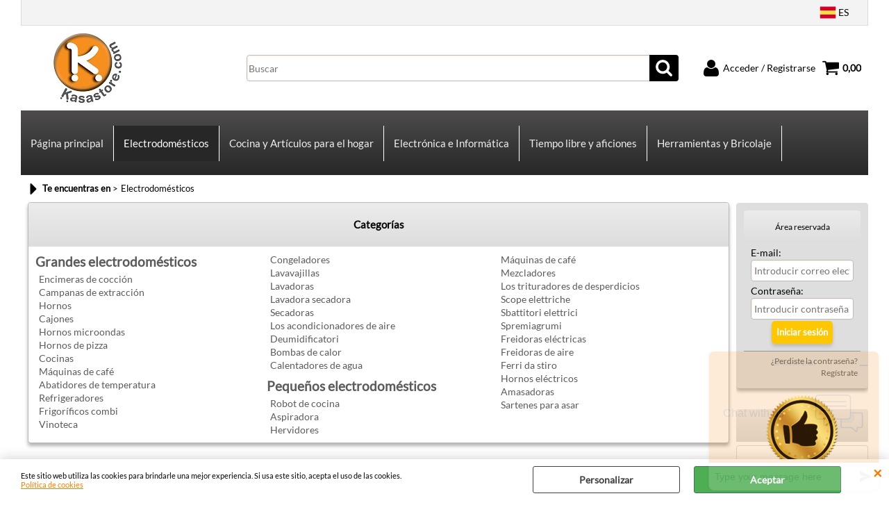

--- FILE ---
content_type: text/html; Charset=iso-8859-1
request_url: https://www.kasastore.com/es/electrodomesticos.5.49.uw
body_size: 92392
content:
<!DOCTYPE html>
<html lang="es">
<head>
<meta charset="iso-8859-1">
<meta http-equiv="content-type" content="text/html; charset=iso-8859-1">
<base href="https://www.kasastore.com/" />
<script type="text/javascript" id="rdy_Jn0kp1AW">
	//<![CDATA[
	
window.onerror = function(message, url, lineNumber,columnNumber,oError) {oError = oError||{};var aStack = (oError.stack||"").split("\n");var aConsole = [];aConsole.push(message);for(var sY=0;sY<aStack.length;sY++){if(aStack[sY]){aConsole.push(aStack[sY].replace(/@/g,"\t"));}}console.log("ERROR:");console.log(aConsole.join("\n"));console.log("------------------------------------");return true;};

	//]]>
</script>


<link  href="scripts/jquery.js" rel="preload" type="text/javascript" as="script" />
<link  href="scripts/readyprolibrary.min122.js?lang=es" rel="preload" type="text/javascript" as="script" />
<link  href="/readycontent/images/Kasastore COM.jpg" rel="preload" as="image" />
<link  href="ReadySkins/wonder/profile_161_20251218105809.css" rel="preload" type="text/css" as="style" />
<title>Electrodomésticos | Compra online en Kasastore.com – Distribuidor oficial</title>
<meta http-equiv="imagetoolbar" content="no" />
<meta name="generator" content="Ready Pro Ecommerce" />
<meta name="content-language" content="es" />
<link rel="icon" type="image/x-icon" href="/favicon.ico" />
<meta content="Electrodom&#233;sticos, compra electrodom&#233;sticos online, ofertas, hornos, frigor&#237;ficos, lavadoras, peque&#241;os electrodom&#233;sticos, calidad, dise&#241;o, Kasastore" name="keywords" />
<meta content="Descubre y compra electrodom&#233;sticos en Kasastore: calidad, eficiencia y dise&#241;o para tu hogar y cocina. Hornos, frigor&#237;ficos, lavadoras y mucho m&#225;s" name="description" />
<meta content="width=device-width, minimum-scale=1.0, maximum-scale=5.0, initial-scale=1.0" name="viewport" />
<meta content="yes" name="apple-mobile-web-app-capable" />
<meta content="yes" name="mobile-web-app-capable" />
<link  href="https://www.kasastore.com/es/electrodomesticos.5.49.uw" rel="canonical" />
<meta property="og:title" content="Electrodomésticos | Compra online en Kasastore.com – Distribuidor oficial" />
<meta property="og:type" content="website" />
<meta content="Descubre y compra electrodom&#233;sticos en Kasastore: calidad, eficiencia y dise&#241;o para tu hogar y cocina. Hornos, frigor&#237;ficos, lavadoras y mucho m&#225;s" property="og:description" />
<meta property="og:url" content="https://www.kasastore.com/es/electrodomesticos.5.49.uw" />
<meta property="og:image" content="https://www.kasastore.com/ReadySkins/wonder/img/no_image_FB.png" />
<link  href="https://www.kasastore.com/ReadySkins/wonder/img/no_image_FB.png" rel="image_src" />
<!-- SKIN Predefinita (XL-Shade Nero) -->
<link  href="ReadySkins/wonder/profile_161_20251218105809.css" rel="stylesheet" type="text/css" />
<style type="text/css">
.badge-ribbon-title.b1{all:initial;position:relative;white-space: nowrap;display:inline-block !important;border-top-left-radius:2px;border-bottom-left-radius:2px;z-index:10;box-sizing:border-box;text-align:center !important;}.badge-ribbon-title.b1::before {all: initial;}.badge-ribbon-title.b1::after {all: initial;content:" ";display:inline-block;position:absolute;top: 0;right:0;transform: skew(-10deg, 0deg);transform-origin:bottom left;border-radius:2px;padding:0;z-index:9;}.badge-ribbon-title.b1 > span {all:initial;}
#sheetBox .badge-ribbon-title.b1{background-color:#34bf34 !important;box-shadow:0 2px 3px rgba(0, 0, 0, 0.2) !important;padding: 2px 10px 2px 10px !important;margin-right: 10px !important;margin-bottom: 5px !important;min-width: 80px !important;}#sheetBox .badge-ribbon-title.b1::after {background-color:#34bf34 !important;height: 100% !important;width: 10px !important;}#sheetBox .badge-ribbon-title.b1::before {content: "NOVEDAD" !important;color:#fff !important;font-family: Tahoma !important;font-size: 12px !important;}
.bigBox .badge-ribbon-title.b1:not(.belongsToGroup),.bigBoxFade .badge-ribbon-title.b1:not(.belongsToGroup),.carousel .badge-ribbon-title.b1:not(.belongsToGroup),.miniBox .badge-ribbon-title.b1:not(.belongsToGroup){background-color:#34bf34 !important;box-shadow:0 2px 3px rgba(0, 0, 0, 0.2) !important;padding: 2px 10px 2px 10px !important;margin-right: 10px !important;margin-bottom: 5px !important;min-width: 80px !important;}.bigBox .badge-ribbon-title.b1:not(.belongsToGroup)::after,.bigBoxFade .badge-ribbon-title.b1:not(.belongsToGroup)::after,.carousel .badge-ribbon-title.b1:not(.belongsToGroup)::after,.miniBox .badge-ribbon-title.b1:not(.belongsToGroup)::after{background-color:#34bf34 !important;height: 100% !important;width: 10px !important;}.bigBox .badge-ribbon-title.b1:not(.belongsToGroup)::before,.bigBoxFade .badge-ribbon-title.b1:not(.belongsToGroup)::before,.carousel .badge-ribbon-title.b1:not(.belongsToGroup)::before,.miniBox .badge-ribbon-title.b1:not(.belongsToGroup)::before {content: "NOVEDAD" !important;color:#fff !important;font-family: Tahoma !important;font-size: 12px !important;}
.productsWrapper .badge-ribbon-title.b1{background-color:#34bf34 !important;box-shadow:0 2px 3px rgba(0, 0, 0, 0.2) !important;padding: 2px 10px 2px 10px !important;margin-right: 10px !important;margin-bottom: 5px !important;min-width: 80px !important;}.productsWrapper .badge-ribbon-title.b1::after {background-color:#34bf34 !important;height: 100% !important;width: 10px !important;}.productsWrapper .badge-ribbon-title.b1::before {content:"NOVEDAD" !important;color:#fff !important;font-family: Tahoma !important;font-size: 12px !important;}
</style>
<!-- Custom CSS --><style type="text/css">
	input.sendOrderButton{
width:auto !important;
}

</style>
<style type="text/css">
#colSx,#colDx,#colMid{display:table-cell;vertical-align:top;}#mainTable{display:table;}
</style>
<script type="text/javascript" id="rdy_szFM8WaT">
//<![CDATA[
var template_var_bShowMobileVersion=false;
var template_var_skinFolder='ReadySkins/wonder/img/';
var template_var_ajaxCall_page='ajaxRequests.asp';
var template_var_upload_files_page='uploadFiles.asp';
var template_var_renew_session_page='';
var template_var_send_order_page='/?cmd=sendOrder';
var template_var_order_incomplete_btn_ko='Cancelar';
var template_var_order_incomplete_btn_ok='Proceder con la compra';
var template_var_order_incomplete_message='No hay <strong>ningún transportista</strong> disponible para tu zona de entrega.';
var readypro_data = {cookiesAccepted:0,cookiesMarketingAccepted:0,cookiesStatisticsAccepted:0,webSiteCharset:'iso-8859-1'};
//]]>
</script>
<script src="scripts/jquery.js" type="text/javascript" id="rdy_scriptsjqueryjs"></script>
<script src="scripts/readyprolibrary.min122.js?lang=es" type="text/javascript" id="rdy_scriptsreadyprolibrarymin122jslanges" defer="defer"></script>
<script src="scripts/select2/dist/js/i18n/es.js" type="text/javascript" id="rdy_scriptsselect2distjsi18nesjs" defer="defer"></script>
<!-- Google Tag Manager -->
<script type="text/javascript" id="rdy_nN3NTHBw">
//<![CDATA[
// Define dataLayer and the gtag function.
window.dataLayer = window.dataLayer || [];
function gtag(){dataLayer.push(arguments);}
gtag('consent', 'default', {
'ad_storage':'denied',
'ad_user_data':'denied',
'ad_personalization':'denied',
'analytics_storage':'granted'
});
(function(w,d,s,l,i){w[l]=w[l]||[];w[l].push({'gtm.start':new Date().getTime(),event:'gtm.js'});var f=d.getElementsByTagName(s)[0],j=d.createElement(s),dl=l!='dataLayer'?'&l='+l:'';j.async=true;j.src='https://www.googletagmanager.com/gtm.js?id='+i+dl;f.parentNode.insertBefore(j,f);})(window,document,'script','dataLayer','GTM-K5T3S3B');
//]]>
</script>
<!-- End Google Tag Manager -->
<!-- Global site tag (gtag.js) - Google Analytics -->
<script src="https://www.googletagmanager.com/gtag/js?id=G-RFTLVPMBVN" type="text/javascript" id="rdy_httpswwwgoogletagmanagercomgtagjsidGRFTLVPMBVN" async="async"></script>
<script type="text/javascript" id="rdy_mwOrg3m4">
//<![CDATA[
window.dataLayer = window.dataLayer || [];
function gtag(){dataLayer.push(arguments);}
gtag('js', new Date());
gtag('config', 'G-RFTLVPMBVN');
//]]>
</script>

</head>
<body id="body_home" class="body_lang_es webArea wID_49 webAreaID_49">
<!-- Google Tag Manager (noscript) -->
<noscript><iframe src="https://www.googletagmanager.com/ns.html?id=GTM-K5T3S3B" height="0" width="0" style="display:none;visibility:hidden"></iframe></noscript>
<!-- End Google Tag Manager (noscript) -->
<div id="cookieAlert"><div class="text"><p><p>Este sitio web utiliza las cookies para brindarle una mejor
experiencia. Si usa este sitio, acepta el uso de las cookies.</p>
 <a href="/poltica-de-cookies">Política de cookies</a></p></div><div class="btn"><a href="#" class="details" onclick="return showCookieDetails();">Personalizar</a><a href="#" class="ok" onclick="return acceptCookie(this,false);">Aceptar</a></div><a href="#" class="close" onclick="return closeCookieBanner(this);">CERRAR</a></div>
<div id="r_left_menu"><div class="r_left_menu_loader"></div><div class="r_left_menu_container"><div class="r_left_menu_container_scroll"><ul><li class="btn_left_close btn"><span>Cerrar</span></li></ul><ul class="r_left_menu_btn"><li class="btn_left_languages btn" id="btn_left_languages"><span class="current es" title="Español">ES</span></li></ul><div id="left_languages" class="r_left_menu_list"><div class="list"></div><script type="text/javascript" id="rdy_fHl10z6G">
//<![CDATA[
$('#left_languages .list').append('<a href="es/electrodomesticos.5.49.uw?l=2" title="Inglés" class="lang en">Inglés</a><a href="es/electrodomesticos.5.49.uw?l=4" title="Francés" class="lang fr">Francés</a><a href="es/electrodomesticos.5.49.uw?l=5" title="Español" class="lang es">Español</a><a href="es/electrodomesticos.5.49.uw?l=3" title="Alemán" class="lang de">Alemán</a>')
//]]>
</script>
</div><div class="r_left_menu_areas"><ul>
<li id="r_webArea_49" class="current">
<a href="es/electrodomesticos.5.49.uw" title="Electrodomésticos" class="selectedButt" target="_self" data-text="Electrodomésticos">Electrodomésticos</a>
<div class="r_left_menu_categories"><ul><!--catTreeSTART406--><li class="li-folder"><a href="es/electrodomesticos/grandes-electrodomesticos/products.5.49.406.sp.uw" id="r_folder_406" class="folder" data-id="406" data-params="cmd=searchProd&idA=49&idC=406" data-page="standard">Grandes electrodomésticos (3826)</a></li><!--catTreeEND406--><!--catTreeSTART93--><li class="li-folder"><a href="es/electrodomesticos/peque-os-electrodomesticos/products.5.49.93.sp.uw" id="r_folder_93" class="folder withProducts" data-id="93" data-params="cmd=searchProd&idA=49&idC=93" data-page="standard">Pequeños electrodomésticos (61)</a></li><!--catTreeEND93--></ul></div>
</li><li id="r_webArea_16">
<a href="https://www.kasastore.com/" title="Página principal" target="_self" data-text="Página principal">Página principal</a>
<!-- INNERHTML_AREA_16 -->
</li><li id="r_webArea_50">
<a href="es/cocina-y-articulos-para-el-hogar.5.50.uw" title="Cocina y Artículos para el hogar" target="_self" data-text="Cocina y Artículos para el hogar">Cocina y Artículos para el hogar</a>
<!-- INNERHTML_AREA_50 -->
</li><li id="r_webArea_56">
<a href="es/electronica-e-informatica.5.56.uw" title="Electrónica e Informática" target="_self" data-text="Electrónica e Informática">Electrónica e Informática</a>
<!-- INNERHTML_AREA_56 -->
</li><li id="r_webArea_58">
<a href="es/tiempo-libre-y-aficiones.5.58.uw" title="Tiempo libre y aficiones" target="_self" data-text="Tiempo libre y aficiones">Tiempo libre y aficiones</a>
<!-- INNERHTML_AREA_58 -->
</li><li id="r_webArea_61">
<a href="es/herramientas-y-bricolaje.5.61.uw" title="Herramientas y Bricolaje" target="_self" data-text="Herramientas y Bricolaje">Herramientas y Bricolaje</a>
<!-- INNERHTML_AREA_61 -->
</li>
</ul>
</div></div></div></div>
<div id="header_responsive"><div id="head"><div id="header_top_bar_wrapper"><ul class="header_top_bar"><li id="top_text"></li><li id="top_languages" class="btn_lang butt"><span class="current es" title="Español">ES</span><div class="list"></div><script type="text/javascript" id="rdy_5wAshW5E">
//<![CDATA[
$('#top_languages .list').append('<a href="es/electrodomesticos.5.49.uw?l=2" title="Inglés" class="lang en">Inglés</a><a href="es/electrodomesticos.5.49.uw?l=4" title="Francés" class="lang fr">Francés</a><a href="es/electrodomesticos.5.49.uw?l=5" title="Español" class="lang es">Español</a><a href="es/electrodomesticos.5.49.uw?l=3" title="Alemán" class="lang de">Alemán</a>')
//]]>
</script>
</li></ul></div><div id="top_buttons_wrapper"><ul class="top_buttons"><li id="top_menu_button" class="btn_menu butt"><a href="#"><span>&nbsp;</span></a></li><li class="box_logo"><a href="https://www.kasastore.com/"><img src="/readycontent/images/Kasastore COM.jpg" fetchpriority="high" id="logo" alt="Kasastore.com" border="0" /></a></li><li class="box_search"><form action="/" id="top_search" class="headForm"><div class="box_text_search"><input type="text" placeholder="Buscar" class="txt_search" name="cmdString" autocomplete="off" value="" /><input type="submit" value="ok" class="btn_search responsive_butt" /></div><input type="button" value="ok" name="main_butt" class="btn_search main_butt" /><input type="hidden" name="cmd" value="searchProd" /><input type="hidden" name="bFormSearch" value="1" /></form></li><li id="top_login_button" class="btn_login butt"><a href="/?cmd=loginAndRegister" rel="nofollow"><span>Acceder / Registrarse</span></a><div id="top_login" class="popup"><div class="loginAndRegister" id="loginAndRegisterTop"><div id="existentUserBoxTop" class="existent_user_box"><div class="boxTitle"><span>Ya estoy registrado</span></div><p>Para completar el pedido escribe el nombre de usuario y la contraseña y luego haz clic en el botón "Entrar"</p><form action="es/electrodomesticos.5.49.uw" method="post"><fieldset><label><strong>E-mail:</strong><input type="text" name="uid" /></label><label><strong>Contraseña:</strong><input type="password" name="pwd" onkeypress="showToggleViewPassword(this);" /></label></fieldset><input value="Iniciar sesión" type="submit" name="cmdOK" class="butt1" /><a href="#" title="Escribir la dirección de correo con la que se hizo el registro." onclick="return showMessageInLightBox('&lt;div id=&quot;resetPwdRequest&quot;&gt;&lt;div class=&quot;boxTitle&quot;&gt;&#191;Perdiste la contrase&#241;a?&lt;/div&gt;Para iniciar el procedimiento de restablecimiento de la contrase&#241;a, introduce la direcci&#243;n de correo electr&#243;nico con la que te has registrado.&lt;form id=&quot;resetPwdRequestForm&quot; action=&quot;/?cmd=resetPwdRequest&quot; method=&quot;post&quot; onsubmit=&quot;return checkResetPwdForm(this);&quot;&gt;&lt;label for=&quot;email&quot;&gt;E-mail&lt;/label&gt;&amp;nbsp;&lt;input type=&quot;text&quot; name=&quot;email&quot; /&gt;&amp;nbsp;&lt;input type=&quot;submit&quot; name=&quot;cmd_OK&quot; value=&quot;Ir&quot; class=&quot;butt1&quot; id=&quot;resetPwdRequestButt&quot; /&gt;&lt;/form&gt;&lt;/div&gt;');">¿Perdiste la contraseña?</a></form></div><div id="newUserBoxTop" class="new_user_box"><div class="boxTitle"><span>Soy un nuevo cliente</span></div><p>Si todavía no estás registrado en nuestro sitio haz clic en "Regístrate"</p><form action="/?cmd=regForm" method="post"><input type="submit" name="cmdRegister" value="Regístrate" class="butt1" /></form></div></div></div></li><li class="btn_cart butt" id="top_cart_button"><a href="/?cmd=showCart" rel="nofollow"><span>0,00</span></a></li></ul></div></div></div>
<div id="menu" class="megamenu"><ul>
<li id="webArea_16">
<a href="https://www.kasastore.com/" title="Página principal" target="_self" data-text="Página principal">Página principal</a>
</li><li id="webArea_49" class="current">
<a href="es/electrodomesticos.5.49.uw" title="Electrodomésticos" class="selectedButt" target="_self" data-text="Electrodomésticos">Electrodomésticos</a>
</li><li id="webArea_50">
<a href="es/cocina-y-articulos-para-el-hogar.5.50.uw" title="Cocina y Artículos para el hogar" target="_self" data-text="Cocina y Artículos para el hogar">Cocina y Artículos para el hogar</a>
</li><li id="webArea_56">
<a href="es/electronica-e-informatica.5.56.uw" title="Electrónica e Informática" target="_self" data-text="Electrónica e Informática">Electrónica e Informática</a>
</li><li id="webArea_58">
<a href="es/tiempo-libre-y-aficiones.5.58.uw" title="Tiempo libre y aficiones" target="_self" data-text="Tiempo libre y aficiones">Tiempo libre y aficiones</a>
</li><li id="webArea_61">
<a href="es/herramientas-y-bricolaje.5.61.uw" title="Herramientas y Bricolaje" target="_self" data-text="Herramientas y Bricolaje">Herramientas y Bricolaje</a>
</li>
</ul>
</div>
<div id="mainTableContainer">
<div id="mainTable">
<div id="colMid">
<noscript><div id="jsNotEnabledMessage"><img src="ReadySkins/wonder/img/alert_javascriptIsNotEnable.gif" border="0" alt="" /></div></noscript>
<div id="navBar"><div id="breadcrumbs"><strong>Te encuentras en</strong> <ul><li><span>Electrodomésticos</span></li></ul></div></div><script type="application/ld+json">{"itemListElement":[{"@type":"ListItem","position":1,"item":{"@id":"es/electrodomesticos.5.49.uw","name":"Electrodomésticos"}}],"@type":"BreadcrumbList","@context":"https://schema.org"}</script>
<div id="categoriesLinksContainer"><div class="boxTitle"><span>Categorías</span></div><div id="categorieslinks" class="categoriesLinks"><dl>
<dt class="li-folder"><a href="es/electrodomesticos/grandes-electrodomesticos/products.5.49.406.sp.uw"  class="folder" title="Grandes electrodomésticos" data-id="406" data-type="category" data-params="cmd=searchProd&idA=49&idC=406" data-page="standard">Grandes electrodomésticos</a></dt>
<dd class="li-folder"><a href="es/electrodomesticos/grandes-electrodomesticos/encimeras-de-coccion/products.5.49.5.sp.uw"  class="folder withProducts" title="Encimeras de cocción" data-id="5" data-type="category" data-params="cmd=searchProd&idA=49&idC=5" data-page="standard">Encimeras de cocción</a></dd>
<dd class="li-folder"><a href="es/electrodomesticos/grandes-electrodomesticos/campanas-de-extraccion/products.5.49.94.sp.uw"  class="folder withProducts" title="Campanas de extracción" data-id="94" data-type="category" data-params="cmd=searchProd&idA=49&idC=94" data-page="standard">Campanas de extracción</a></dd>
<dd class="li-folder"><a href="es/electrodomesticos/grandes-electrodomesticos/hornos/products.5.49.3.sp.uw"  class="folder withProducts" title="Hornos" data-id="3" data-type="category" data-params="cmd=searchProd&idA=49&idC=3" data-page="standard">Hornos</a></dd>
<dd class="li-folder"><a href="es/electrodomesticos/grandes-electrodomesticos/cajones/products.5.49.176.sp.uw"  class="folder withProducts" title="Cajones" data-id="176" data-type="category" data-params="cmd=searchProd&idA=49&idC=176" data-page="standard">Cajones</a></dd>
<dd class="li-item"><a href="es/electrodomesticos/grandes-electrodomesticos/hornos-microondas/products.5.49.4.sp.uw"  title="Hornos microondas" data-id="4" data-type="category" data-params="cmd=searchProd&idA=49&idC=4" data-page="standard">Hornos microondas</a></dd>
<dd class="li-folder"><a href="es/electrodomesticos/grandes-electrodomesticos/hornos-de-pizza/products.5.49.360.sp.uw"  class="folder withProducts" title="Hornos de pizza" data-id="360" data-type="category" data-params="cmd=searchProd&idA=49&idC=360" data-page="standard">Hornos de pizza</a></dd>
<dd class="li-folder"><a href="es/electrodomesticos/grandes-electrodomesticos/cocinas/products.5.49.36.sp.uw"  class="folder withProducts" title="Cocinas" data-id="36" data-type="category" data-params="cmd=searchProd&idA=49&idC=36" data-page="standard">Cocinas</a></dd>
<dd class="li-folder"><a href="es/electrodomesticos/grandes-electrodomesticos/maquinas-de-cafe/products.5.49.95.sp.uw"  class="folder withProducts" title="Máquinas de café" data-id="95" data-type="category" data-params="cmd=searchProd&idA=49&idC=95" data-page="standard">Máquinas de café</a></dd>
<dd class="li-item"><a href="es/electrodomesticos/grandes-electrodomesticos/abatidores-de-temperatura/products.5.49.271.sp.uw"  title="Abatidores de temperatura" data-id="271" data-type="category" data-params="cmd=searchProd&idA=49&idC=271" data-page="standard">Abatidores de temperatura</a></dd>
<dd class="li-item"><a href="es/electrodomesticos/grandes-electrodomesticos/refrigeradores/products.5.49.12.sp.uw"  title="Refrigeradores" data-id="12" data-type="category" data-params="cmd=searchProd&idA=49&idC=12" data-page="standard">Refrigeradores</a></dd>
<dd class="li-folder"><a href="es/electrodomesticos/grandes-electrodomesticos/frigorificos-combi/products.5.49.11.sp.uw"  class="folder withProducts" title="Frigoríficos combi" data-id="11" data-type="category" data-params="cmd=searchProd&idA=49&idC=11" data-page="standard">Frigoríficos combi</a></dd>
<dd class="li-item"><a href="es/electrodomesticos/grandes-electrodomesticos/vinoteca/products.5.49.9.sp.uw"  title="Vinoteca" data-id="9" data-type="category" data-params="cmd=searchProd&idA=49&idC=9" data-page="standard">Vinoteca</a></dd>
<dd class="li-item"><a href="es/electrodomesticos/grandes-electrodomesticos/congeladores/products.5.49.10.sp.uw"  title="Congeladores" data-id="10" data-type="category" data-params="cmd=searchProd&idA=49&idC=10" data-page="standard">Congeladores</a></dd>
<dd class="li-folder"><a href="es/electrodomesticos/grandes-electrodomesticos/lavavajillas/products.5.49.17.sp.uw"  class="folder withProducts" title="Lavavajillas" data-id="17" data-type="category" data-params="cmd=searchProd&idA=49&idC=17" data-page="standard">Lavavajillas</a></dd>
<dd class="li-folder"><a href="es/electrodomesticos/grandes-electrodomesticos/lavadoras/products.5.49.15.sp.uw"  class="folder withProducts" title="Lavadoras" data-id="15" data-type="category" data-params="cmd=searchProd&idA=49&idC=15" data-page="standard">Lavadoras</a></dd>
<dd class="li-item"><a href="es/electrodomesticos/grandes-electrodomesticos/lavadora-secadora/products.5.49.28.sp.uw"  title="Lavadora secadora" data-id="28" data-type="category" data-params="cmd=searchProd&idA=49&idC=28" data-page="standard">Lavadora secadora</a></dd>
<dd class="li-folder"><a href="es/electrodomesticos/grandes-electrodomesticos/secadoras/products.5.49.19.sp.uw"  class="folder withProducts" title="Secadoras" data-id="19" data-type="category" data-params="cmd=searchProd&idA=49&idC=19" data-page="standard">Secadoras</a></dd>
<dd class="li-item"><a href="es/electrodomesticos/grandes-electrodomesticos/los-acondicionadores-de-aire/products.5.49.78.sp.uw"  title="Los acondicionadores de aire" data-id="78" data-type="category" data-params="cmd=searchProd&idA=49&idC=78" data-page="standard">Los acondicionadores de aire</a></dd>
<dd class="li-item"><a href="es/electrodomesticos/grandes-electrodomesticos/deumidificatori/products.5.49.308.sp.uw"  title="Deumidificatori" data-id="308" data-type="category" data-params="cmd=searchProd&idA=49&idC=308" data-page="standard">Deumidificatori</a></dd>
<dd class="li-item"><a href="es/electrodomesticos/grandes-electrodomesticos/bombas-de-calor/products.5.49.376.sp.uw"  title="Bombas de calor" data-id="376" data-type="category" data-params="cmd=searchProd&idA=49&idC=376" data-page="standard">Bombas de calor</a></dd>
<dd class="li-item"><a href="es/electrodomesticos/grandes-electrodomesticos/calentadores-de-agua/products.5.49.378.sp.uw"  title="Calentadores de agua" data-id="378" data-type="category" data-params="cmd=searchProd&idA=49&idC=378" data-page="standard">Calentadores de agua</a></dd>
</dl>
<dl>
<dt class="li-folder"><a href="es/electrodomesticos/peque-os-electrodomesticos/products.5.49.93.sp.uw"  class="folder withProducts" title="Pequeños electrodomésticos" data-id="93" data-type="category" data-params="cmd=searchProd&idA=49&idC=93" data-page="standard">Pequeños electrodomésticos</a></dt>
<dd class="li-item"><a href="es/electrodomesticos/peque-os-electrodomesticos/robot-de-cocina/products.5.49.100.sp.uw"  title="Robot de cocina" data-id="100" data-type="category" data-params="cmd=searchProd&idA=49&idC=100" data-page="standard">Robot de cocina</a></dd>
<dd class="li-item"><a href="es/electrodomesticos/peque-os-electrodomesticos/aspiradora/products.5.49.302.sp.uw"  title="Aspiradora" data-id="302" data-type="category" data-params="cmd=searchProd&idA=49&idC=302" data-page="standard">Aspiradora</a></dd>
<dd class="li-item"><a href="es/electrodomesticos/peque-os-electrodomesticos/hervidores/products.5.49.156.sp.uw"  title="Hervidores" data-id="156" data-type="category" data-params="cmd=searchProd&idA=49&idC=156" data-page="standard">Hervidores</a></dd>
<dd class="li-item"><a href="es/electrodomesticos/peque-os-electrodomesticos/maquinas-de-cafe/products.5.49.159.sp.uw"  title="Máquinas de café" data-id="159" data-type="category" data-params="cmd=searchProd&idA=49&idC=159" data-page="standard">Máquinas de café</a></dd>
<dd class="li-item"><a href="es/electrodomesticos/peque-os-electrodomesticos/mezcladores/products.5.49.170.sp.uw"  title="Mezcladores" data-id="170" data-type="category" data-params="cmd=searchProd&idA=49&idC=170" data-page="standard">Mezcladores</a></dd>
<dd class="li-item"><a href="es/electrodomesticos/peque-os-electrodomesticos/los-trituradores-de-desperdicios/products.5.49.34.sp.uw"  title="Los trituradores de desperdicios" data-id="34" data-type="category" data-params="cmd=searchProd&idA=49&idC=34" data-page="standard">Los trituradores de desperdicios</a></dd>
<dd class="li-item"><a href="es/electrodomesticos/peque-os-electrodomesticos/scope-elettriche/products.5.49.306.sp.uw"  title="Scope elettriche" data-id="306" data-type="category" data-params="cmd=searchProd&idA=49&idC=306" data-page="standard">Scope elettriche</a></dd>
<dd class="li-item"><a href="es/electrodomesticos/peque-os-electrodomesticos/sbattitori-elettrici/products.5.49.311.sp.uw"  title="Sbattitori elettrici" data-id="311" data-type="category" data-params="cmd=searchProd&idA=49&idC=311" data-page="standard">Sbattitori elettrici</a></dd>
<dd class="li-item"><a href="es/electrodomesticos/peque-os-electrodomesticos/spremiagrumi/products.5.49.313.sp.uw"  title="Spremiagrumi" data-id="313" data-type="category" data-params="cmd=searchProd&idA=49&idC=313" data-page="standard">Spremiagrumi</a></dd>
<dd class="li-item"><a href="es/electrodomesticos/peque-os-electrodomesticos/freidoras-electricas/products.5.49.317.sp.uw"  title="Freidoras eléctricas" data-id="317" data-type="category" data-params="cmd=searchProd&idA=49&idC=317" data-page="standard">Freidoras eléctricas</a></dd>
<dd class="li-item"><a href="es/electrodomesticos/peque-os-electrodomesticos/freidoras-de-aire/products.5.49.386.sp.uw"  title="Freidoras de aire" data-id="386" data-type="category" data-params="cmd=searchProd&idA=49&idC=386" data-page="standard">Freidoras de aire</a></dd>
<dd class="li-item"><a href="es/electrodomesticos/peque-os-electrodomesticos/ferri-da-stiro/products.5.49.319.sp.uw"  title="Ferri da stiro" data-id="319" data-type="category" data-params="cmd=searchProd&idA=49&idC=319" data-page="standard">Ferri da stiro</a></dd>
<dd class="li-item"><a href="es/electrodomesticos/peque-os-electrodomesticos/hornos-electricos/products.5.49.368.sp.uw"  title="Hornos eléctricos" data-id="368" data-type="category" data-params="cmd=searchProd&idA=49&idC=368" data-page="standard">Hornos eléctricos</a></dd>
<dd class="li-item"><a href="es/electrodomesticos/peque-os-electrodomesticos/amasadoras/products.5.49.372.sp.uw"  title="Amasadoras" data-id="372" data-type="category" data-params="cmd=searchProd&idA=49&idC=372" data-page="standard">Amasadoras</a></dd>
<dd class="li-item"><a href="es/electrodomesticos/peque-os-electrodomesticos/sartenes-para-asar/products.5.49.422.sp.uw"  title="Sartenes para asar" data-id="422" data-type="category" data-params="cmd=searchProd&idA=49&idC=422" data-page="standard">Sartenes para asar</a></dd>
</dl>
</div></div><div class="bigBox boxColumns" id="secondDownBox">
<ul><li class="column">
<a href="es/electrodomesticos/kraftwerk-tools-202-152-000-maleta-de-herramientas-b152-1-4-3-8-103-pzas-.5.49.577.gp.73302.uw" class="imageLink" data-id="prod_73302"><img src="[data-uri]" style="max-width:100%;width:150px;" data-lazySrc="files/kasastoremb_Files/Foto/909030.JPG" class="lazySrc" loading="lazy" alt="Kraftwerk Tools 202.152.000 Maleta de herramientas B152, 1/4&quot;+3/8&quot;, 103 pzas." border="0" /></a>
<h2 class="title"><a href="es/electrodomesticos/kraftwerk-tools-202-152-000-maleta-de-herramientas-b152-1-4-3-8-103-pzas-.5.49.577.gp.73302.uw" title="Kraftwerk Tools 202.152.000 Maleta de herramientas B152, 1/4&quot;+3/8&quot;, 103 pzas.">Kraftwerk Tools 202.152.000 Maleta de herramientas B152, 1/4&quot;+3/8&quot;, 103 pzas.</a></h2>
<div class="details"><h3 class="mainPrice"><span class="mainPriceCurrency">&#8364;</span><span class="mainPriceAmount">219,99</span> <span class="sIva">IVA Incluido</span></h3><form action="es/electrodomesticos.5.49.uw" method="post" class="cart_form" name="cart_form_73302" id="cart_form_73302" onsubmit="return false;"><label><select name="addToCart" class="cart_form_quantity" onchange="return cartQtaSubmit(this);"><option value="1">1</option><option value="2">2</option><option value="3">3</option><optgroup label="-----"></optgroup></select></label><input type="submit" value="Añadir" name="cmdAdd" class="butt1" onclick="return addToCartProduct(this.form);" /><input type="hidden" value="73302" name="productID" /><input type="hidden" value="" name="filterID" /></form><div style="display:none;" id="customQuantityForm_ins_73302"><div class="ajax_message"><strong>Kraftwerk Tools 202.152.000 Maleta de herramientas B152, 1/4&quot;+3/8&quot;, 103 pzas.</strong> <p>¿Cuántos PZ quieres añadir?</p><form class="cart_form" action="es/electrodomesticos.5.49.uw" method="post" name="custom_cart_form_73302" id="custom_cart_form_73302" onsubmit="return addToCartProduct(this);"><input type="text" name="addToCart" value="4" size="3" maxlength="6" class="cart_form_quantity" /><input type="submit" value="Añadir" name="cmdAdd" class="butt1" onclick="return addToCartProduct(this.form);" /><input type="hidden" value="73302" name="productID" /><input type="hidden" value="" name="filterID" /></form></div></div></div>
</li>
<li class="column">
<a href="es/electrodomesticos/elleci-mix-trail-plus-titanium-73-6ammktrp73-grifo-monocomando-fregadero-acabado-titanium-ca-o-orientable-cartucho-ceramico.5.49.549.gp.54239.uw" class="imageLink" data-id="prod_54239"><img src="[data-uri]" style="max-width:100%;width:150px;" data-lazySrc="files/kasastore_Files/Foto/816710.JPG" class="lazySrc" loading="lazy" alt="Elleci Mix Trail Plus Titanium 73 - 6AMMKTRP73 Grifo monocomando Fregadero | Acabado Titanium, Ca&#241;o orientable, Cartucho cer&#225;mico" border="0" /></a>
<h2 class="title"><a href="es/electrodomesticos/elleci-mix-trail-plus-titanium-73-6ammktrp73-grifo-monocomando-fregadero-acabado-titanium-ca-o-orientable-cartucho-ceramico.5.49.549.gp.54239.uw" title="Elleci Mix Trail Plus Titanium 73 - 6AMMKTRP73 Grifo monocomando Fregadero | Acabado Titanium, Ca&#241;o orientable, Cartucho cer&#225;mico">Elleci Mix Trail Plus Titanium 73 - 6AMMKTRP73 Grifo monocomando Fregadero | Acabado Titanium, Ca&#241;o orientable, Cartucho cer&#225;mico</a></h2>
<div class="details"><h3 class="mainPrice"><span class="mainPriceCurrency">&#8364;</span><span class="mainPriceAmount">145,00</span> <span class="sIva">IVA Incluido</span></h3><form action="es/electrodomesticos.5.49.uw" method="post" class="cart_form" name="cart_form_54239" id="cart_form_54239" onsubmit="return false;"><label><select name="addToCart" class="cart_form_quantity" onchange="return cartQtaSubmit(this);"><option value="1">1</option><option value="2">2</option><option value="3">3</option><optgroup label="-----"></optgroup></select></label><input type="submit" value="Añadir" name="cmdAdd" class="butt1" onclick="return addToCartProduct(this.form);" /><input type="hidden" value="54239" name="productID" /><input type="hidden" value="" name="filterID" /></form><div style="display:none;" id="customQuantityForm_ins_54239"><div class="ajax_message"><strong>Elleci Mix Trail Plus Titanium 73 - 6AMMKTRP73 Grifo monocomando Fregadero | Acabado Titanium, Ca&#241;o orientable, Cartucho cer&#225;mico</strong> <p>¿Cuántos PZ quieres añadir?</p><form class="cart_form" action="es/electrodomesticos.5.49.uw" method="post" name="custom_cart_form_54239" id="custom_cart_form_54239" onsubmit="return addToCartProduct(this);"><input type="text" name="addToCart" value="4" size="3" maxlength="6" class="cart_form_quantity" /><input type="submit" value="Añadir" name="cmdAdd" class="butt1" onclick="return addToCartProduct(this.form);" /><input type="hidden" value="54239" name="productID" /><input type="hidden" value="" name="filterID" /></form></div></div></div>
</li>
<li class="column">
<a href="es/electrodomesticos/samsung-galaxy-z-fold5-sm-f946n-smartphone-ia-12gb-de-ram-512gb-de-almacenamiento-pantalla-de-6-5-8-camara-de-200mp-bateria-de-larga-duracion-negro-azabache.5.49.337.gp.71010.uw" class="imageLink" data-id="prod_71010"><img src="[data-uri]" style="max-width:100%;width:150px;" data-lazySrc="files/kasastoremb_Files/Foto/905076.JPG" class="lazySrc" loading="lazy" alt="SAMSUNG Galaxy Z Fold5 SM-F946N Smartphone | IA, 12GB de RAM, 512GB de almacenamiento, Pantalla de 6,5&quot;/8&quot;, C&#225;mara de 200MP, Bater&#237;a de larga duraci&#243;n, Negro azabache" border="0" /></a>
<h2 class="title"><a href="es/electrodomesticos/samsung-galaxy-z-fold5-sm-f946n-smartphone-ia-12gb-de-ram-512gb-de-almacenamiento-pantalla-de-6-5-8-camara-de-200mp-bateria-de-larga-duracion-negro-azabache.5.49.337.gp.71010.uw" title="SAMSUNG Galaxy Z Fold5 SM-F946N Smartphone | IA, 12GB de RAM, 512GB de almacenamiento, Pantalla de 6,5&quot;/8&quot;, C&#225;mara de 200MP, Bater&#237;a de larga duraci&#243;n, Negro azabache">SAMSUNG Galaxy Z Fold5 SM-F946N Smartphone | IA, 12GB de RAM, 512GB de almacenamiento, Pantalla de 6,5&quot;/8&quot;, C&#225;mara de 200MP, Bater&#237;a de larga duraci&#243;n, Negro azabache</a></h2>
<div class="details"><h3 class="mainPrice"><span class="mainPriceCurrency">&#8364;</span><span class="mainPriceAmount">960,01</span> <span class="sIva">IVA Incluido</span></h3><form action="es/electrodomesticos.5.49.uw" method="post" class="cart_form" name="cart_form_71010" id="cart_form_71010" onsubmit="return false;"><label><select name="addToCart" class="cart_form_quantity" onchange="return cartQtaSubmit(this);"><option value="1">1</option><optgroup label="-----"></optgroup></select></label><input type="submit" value="Añadir" name="cmdAdd" class="butt1" onclick="return addToCartProduct(this.form);" /><input type="hidden" value="71010" name="productID" /><input type="hidden" value="" name="filterID" /></form><div style="display:none;" id="customQuantityForm_ins_71010"><div class="ajax_message"><strong>SAMSUNG Galaxy Z Fold5 SM-F946N Smartphone | IA, 12GB de RAM, 512GB de almacenamiento, Pantalla de 6,5&quot;/8&quot;, C&#225;mara de 200MP, Bater&#237;a de larga duraci&#243;n, Negro azabache</strong> <p>¿Cuántos PZ quieres añadir?</p><form class="cart_form" action="es/electrodomesticos.5.49.uw" method="post" name="custom_cart_form_71010" id="custom_cart_form_71010" onsubmit="return addToCartProduct(this);"><input type="text" name="addToCart" value="2" size="3" maxlength="6" class="cart_form_quantity" /><input type="submit" value="Añadir" name="cmdAdd" class="butt1" onclick="return addToCartProduct(this.form);" /><input type="hidden" value="71010" name="productID" /><input type="hidden" value="" name="filterID" /></form></div></div></div>
</li>
</ul>
<div class="bottomLink">
<a href="/?cmd=search&cmdFilter=1|OFFERTE&idA=49" class="completeList">Lista completa »</a>
</div>
</div><div class="bigBox boxColumns" id="thirdDownBox">
<ul><li class="column">
<a href="es/electrodomesticos/kraftwerk-tools-3580-02-llave-racores-13-x-14-mm.5.49.626.gp.78567.uw" class="imageLink" data-id="prod_78567"><img src="[data-uri]" style="max-width:100%;width:150px;" data-lazySrc="files/kasastoremb_Files/Foto/921372.JPG" class="lazySrc" loading="lazy" alt="Kraftwerk Tools 3580-02 Llave racores 13 x 14 mm" border="0" /></a>
<h2 class="title"><a href="es/electrodomesticos/kraftwerk-tools-3580-02-llave-racores-13-x-14-mm.5.49.626.gp.78567.uw" title="Kraftwerk Tools 3580-02 Llave racores 13 x 14 mm">Kraftwerk Tools 3580-02 Llave racores 13 x 14 mm</a></h2>
<div class="details"><h3 class="mainPrice"><span class="mainPriceCurrency">&#8364;</span><span class="mainPriceAmount">29,99</span> <span class="sIva">IVA Incluido</span></h3><form action="es/electrodomesticos.5.49.uw" method="post" class="cart_form" name="cart_form_78567" id="cart_form_78567" onsubmit="return false;"><label><select name="addToCart" class="cart_form_quantity" onchange="return cartQtaSubmit(this);"><option value="1">1</option><option value="2">2</option><optgroup label="-----"></optgroup></select></label><input type="submit" value="Añadir" name="cmdAdd" class="butt1" onclick="return addToCartProduct(this.form);" /><input type="hidden" value="78567" name="productID" /><input type="hidden" value="" name="filterID" /></form><div style="display:none;" id="customQuantityForm_ins_78567"><div class="ajax_message"><strong>Kraftwerk Tools 3580-02 Llave racores 13 x 14 mm</strong> <p>¿Cuántos PZ quieres añadir?</p><form class="cart_form" action="es/electrodomesticos.5.49.uw" method="post" name="custom_cart_form_78567" id="custom_cart_form_78567" onsubmit="return addToCartProduct(this);"><input type="text" name="addToCart" value="3" size="3" maxlength="6" class="cart_form_quantity" /><input type="submit" value="Añadir" name="cmdAdd" class="butt1" onclick="return addToCartProduct(this.form);" /><input type="hidden" value="78567" name="productID" /><input type="hidden" value="" name="filterID" /></form></div></div></div>
</li>
<li class="column">
<a href="es/electrodomesticos/kraftwerk-tools-105-401-043-pro-line-eva3-destornillador-con-mango-en-t-tx-20x40-7-pz-.5.49.629.gp.77440.uw" class="imageLink" data-id="prod_77440"><img src="[data-uri]" style="max-width:100%;width:150px;" data-lazySrc="files/kasastoremb_Files/Foto/927684.JPG" class="lazySrc" loading="lazy" alt="Kraftwerk Tools 105.401.043 PRO LINE EVA3 Destornillador con mango en T TX 20x40 7 pz." border="0" /></a>
<h2 class="title"><a href="es/electrodomesticos/kraftwerk-tools-105-401-043-pro-line-eva3-destornillador-con-mango-en-t-tx-20x40-7-pz-.5.49.629.gp.77440.uw" title="Kraftwerk Tools 105.401.043 PRO LINE EVA3 Destornillador con mango en T TX 20x40 7 pz.">Kraftwerk Tools 105.401.043 PRO LINE EVA3 Destornillador con mango en T TX 20x40 7 pz.</a></h2>
<div class="details"><h3 class="mainPrice"><span class="mainPriceCurrency">&#8364;</span><span class="mainPriceAmount">69,99</span> <span class="sIva">IVA Incluido</span></h3><form action="es/electrodomesticos.5.49.uw" method="post" class="cart_form" name="cart_form_77440" id="cart_form_77440" onsubmit="return false;"><label><select name="addToCart" class="cart_form_quantity" onchange="return cartQtaSubmit(this);"><option value="1">1</option><option value="2">2</option><optgroup label="-----"></optgroup></select></label><input type="submit" value="Añadir" name="cmdAdd" class="butt1" onclick="return addToCartProduct(this.form);" /><input type="hidden" value="77440" name="productID" /><input type="hidden" value="" name="filterID" /></form><div style="display:none;" id="customQuantityForm_ins_77440"><div class="ajax_message"><strong>Kraftwerk Tools 105.401.043 PRO LINE EVA3 Destornillador con mango en T TX 20x40 7 pz.</strong> <p>¿Cuántos PZ quieres añadir?</p><form class="cart_form" action="es/electrodomesticos.5.49.uw" method="post" name="custom_cart_form_77440" id="custom_cart_form_77440" onsubmit="return addToCartProduct(this);"><input type="text" name="addToCart" value="3" size="3" maxlength="6" class="cart_form_quantity" /><input type="submit" value="Añadir" name="cmdAdd" class="butt1" onclick="return addToCartProduct(this.form);" /><input type="hidden" value="77440" name="productID" /><input type="hidden" value="" name="filterID" /></form></div></div></div>
</li>
<li class="column">
<a href="es/electrodomesticos/kraftwerk-tools-30404-extractor-de-rotulas.5.49.652.gp.76390.uw" class="imageLink" data-id="prod_76390"><img src="[data-uri]" style="max-width:100%;width:150px;" data-lazySrc="files/kasastoremb_Files/Foto/916344.JPG" class="lazySrc" loading="lazy" alt="Kraftwerk Tools 30404 Extractor de rotulas" border="0" /></a>
<h2 class="title"><a href="es/electrodomesticos/kraftwerk-tools-30404-extractor-de-rotulas.5.49.652.gp.76390.uw" title="Kraftwerk Tools 30404 Extractor de rotulas">Kraftwerk Tools 30404 Extractor de rotulas</a></h2>
<div class="details"><h3 class="mainPrice"><span class="mainPriceCurrency">&#8364;</span><span class="mainPriceAmount">89,99</span> <span class="sIva">IVA Incluido</span></h3><form action="es/electrodomesticos.5.49.uw" method="post" class="cart_form" name="cart_form_76390" id="cart_form_76390" onsubmit="return false;"><label><select name="addToCart" class="cart_form_quantity" onchange="return cartQtaSubmit(this);"><option value="1">1</option><option value="2">2</option><optgroup label="-----"></optgroup></select></label><input type="submit" value="Añadir" name="cmdAdd" class="butt1" onclick="return addToCartProduct(this.form);" /><input type="hidden" value="76390" name="productID" /><input type="hidden" value="" name="filterID" /></form><div style="display:none;" id="customQuantityForm_ins_76390"><div class="ajax_message"><strong>Kraftwerk Tools 30404 Extractor de rotulas</strong> <p>¿Cuántos PZ quieres añadir?</p><form class="cart_form" action="es/electrodomesticos.5.49.uw" method="post" name="custom_cart_form_76390" id="custom_cart_form_76390" onsubmit="return addToCartProduct(this);"><input type="text" name="addToCart" value="3" size="3" maxlength="6" class="cart_form_quantity" /><input type="submit" value="Añadir" name="cmdAdd" class="butt1" onclick="return addToCartProduct(this.form);" /><input type="hidden" value="76390" name="productID" /><input type="hidden" value="" name="filterID" /></form></div></div></div>
</li>
</ul>
<div class="bottomLink">
<a href="/?cmd=search&cmdFilter=1|IVENDUTI&idA=49" class="completeList">Lista completa »</a>
</div>
</div><div class="bigBox boxColumns" id="mostImportantProducts">
<ul><li class="column">
<a href="es/electrodomesticos/grandes-electrodomesticos/campanas-de-extraccion/accesorios-para-campanas/filtros-carbon-activado/kit-acc-filtro-carbon-zeo-microtech.5.49.256.gp.68631.uw" class="imageLink" data-id="prod_68631"><img src="[data-uri]" style="max-width:100%;width:150px;" data-lazySrc="files/kasastoremb_Files/Foto/886500.JPG" class="lazySrc" loading="lazy" alt="Kit Acc. :Filtro Carbon.Zeo Microtech" border="0" /></a>
<h2 class="title"><a href="es/electrodomesticos/grandes-electrodomesticos/campanas-de-extraccion/accesorios-para-campanas/filtros-carbon-activado/kit-acc-filtro-carbon-zeo-microtech.5.49.256.gp.68631.uw" title="Kit Acc. :Filtro Carbon.Zeo Microtech">Kit Acc. :Filtro Carbon.Zeo Microtech</a></h2>
<div class="details"><h3 class="mainPrice"><span class="mainPriceCurrency">&#8364;</span><span class="mainPriceAmount">69,99</span> <span class="sIva">IVA Incluido</span></h3><form action="es/electrodomesticos.5.49.uw" method="post" class="cart_form" name="cart_form_68631" id="cart_form_68631" onsubmit="return false;"><label><select name="addToCart" class="cart_form_quantity" onchange="return cartQtaSubmit(this);"><option value="1">1</option><option value="2">2</option><option value="3">3</option><option value="4">4</option><option value="5">5</option><option value="6">6</option><option value="7">7</option><option value="8">8</option><option value="9">9</option><optgroup label="-----"><option value="customQuantityForm_ins_68631">10+</option></optgroup></select></label><input type="submit" value="Añadir" name="cmdAdd" class="butt1" onclick="return addToCartProduct(this.form);" /><input type="hidden" value="68631" name="productID" /><input type="hidden" value="" name="filterID" /></form><div style="display:none;" id="customQuantityForm_ins_68631"><div class="ajax_message"><strong>Kit Acc. :Filtro Carbon.Zeo Microtech</strong> <p>¿Cuántos PZ quieres añadir?</p><form class="cart_form" action="es/electrodomesticos.5.49.uw" method="post" name="custom_cart_form_68631" id="custom_cart_form_68631" onsubmit="return addToCartProduct(this);"><input type="text" name="addToCart" value="10" size="3" maxlength="6" class="cart_form_quantity" /><input type="submit" value="Añadir" name="cmdAdd" class="butt1" onclick="return addToCartProduct(this.form);" /><input type="hidden" value="68631" name="productID" /><input type="hidden" value="" name="filterID" /></form></div></div></div>
</li>
<li class="column">
<a href="es/electrodomesticos/grandes-electrodomesticos/campanas-de-extraccion/accesorios-para-campanas/accesorio-campana-falmec-silenziatore-x-cappe-nrs-filtranti-kacl-400.5.49.87.gp.10351.uw" class="imageLink" data-id="prod_10351"><img src="[data-uri]" style="max-width:100%;width:150px;" data-lazySrc="files/kasastore_ltd_Files/Foto/592876.JPG" class="lazySrc" loading="lazy" alt="Accesorio campana Falmec SILENZIATORE x CAPPE NRS FILTRANTI - KACL.400" border="0" /></a>
<h2 class="title"><a href="es/electrodomesticos/grandes-electrodomesticos/campanas-de-extraccion/accesorios-para-campanas/accesorio-campana-falmec-silenziatore-x-cappe-nrs-filtranti-kacl-400.5.49.87.gp.10351.uw" title="Accesorio campana Falmec SILENZIATORE x CAPPE NRS FILTRANTI - KACL.400">Accesorio campana Falmec SILENZIATORE x CAPPE NRS FILTRANTI - KACL.400</a></h2>
<div class="details"><h3 class="mainPrice"><span class="mainPriceCurrency">&#8364;</span><span class="mainPriceAmount">129,99</span> <span class="sIva">IVA Incluido</span></h3><form action="es/electrodomesticos.5.49.uw" method="post" class="cart_form" name="cart_form_10351" id="cart_form_10351" onsubmit="return false;"><label><select name="addToCart" class="cart_form_quantity" onchange="return cartQtaSubmit(this);"><option value="1">1</option><optgroup label="-----"></optgroup></select></label><input type="submit" value="Añadir" name="cmdAdd" class="butt1" onclick="return addToCartProduct(this.form);" /><input type="hidden" value="10351" name="productID" /><input type="hidden" value="" name="filterID" /></form><div style="display:none;" id="customQuantityForm_ins_10351"><div class="ajax_message"><strong>Accesorio campana Falmec SILENZIATORE x CAPPE NRS FILTRANTI - KACL.400</strong> <p>¿Cuántos PZ quieres añadir?</p><form class="cart_form" action="es/electrodomesticos.5.49.uw" method="post" name="custom_cart_form_10351" id="custom_cart_form_10351" onsubmit="return addToCartProduct(this);"><input type="text" name="addToCart" value="2" size="3" maxlength="6" class="cart_form_quantity" /><input type="submit" value="Añadir" name="cmdAdd" class="butt1" onclick="return addToCartProduct(this.form);" /><input type="hidden" value="10351" name="productID" /><input type="hidden" value="" name="filterID" /></form></div></div></div>
</li>
<li class="column">
<a href="es/electrodomesticos/gessi-mesh-semiprofessionale-finox-brushed-nickel-matte-black-60005-599-grifo-monocomando-fregadero-acero-cepillado-grifo-giratorio-altura-300-mm.5.49.549.gp.57620.uw" class="imageLink" data-id="prod_57620"><img src="[data-uri]" style="max-width:100%;width:150px;" data-lazySrc="files/kasastoremb_Files/Foto/861166.JPG" class="lazySrc" loading="lazy" alt="Gessi MESH Semiprofessionale Finox Brushed Nickel / Matte Black - 60005#599 Grifo monocomando Fregadero | Acero cepillado, Grifo giratorio, Altura 300 mm" border="0" /></a>
<h2 class="title"><a href="es/electrodomesticos/gessi-mesh-semiprofessionale-finox-brushed-nickel-matte-black-60005-599-grifo-monocomando-fregadero-acero-cepillado-grifo-giratorio-altura-300-mm.5.49.549.gp.57620.uw" title="Gessi MESH Semiprofessionale Finox Brushed Nickel / Matte Black - 60005#599 Grifo monocomando Fregadero | Acero cepillado, Grifo giratorio, Altura 300 mm">Gessi MESH Semiprofessionale Finox Brushed Nickel / Matte Black - 60005#599 Grifo monocomando Fregadero | Acero cepillado, Grifo giratorio, Altura 300 mm</a></h2>
<div class="details"><h3 class="mainPrice"><span class="mainPriceCurrency">&#8364;</span><span class="mainPriceAmount">552,00</span> <span class="sIva">IVA Incluido</span></h3><form action="es/electrodomesticos.5.49.uw" method="post" class="cart_form" name="cart_form_57620" id="cart_form_57620" onsubmit="return false;"><label><select name="addToCart" class="cart_form_quantity" onchange="return cartQtaSubmit(this);"><option value="1">1</option><option value="2">2</option><option value="3">3</option><option value="4">4</option><option value="5">5</option><option value="6">6</option><option value="7">7</option><optgroup label="-----"></optgroup></select></label><input type="submit" value="Añadir" name="cmdAdd" class="butt1" onclick="return addToCartProduct(this.form);" /><input type="hidden" value="57620" name="productID" /><input type="hidden" value="" name="filterID" /></form><div style="display:none;" id="customQuantityForm_ins_57620"><div class="ajax_message"><strong>Gessi MESH Semiprofessionale Finox Brushed Nickel / Matte Black - 60005#599 Grifo monocomando Fregadero | Acero cepillado, Grifo giratorio, Altura 300 mm</strong> <p>¿Cuántos PZ quieres añadir?</p><form class="cart_form" action="es/electrodomesticos.5.49.uw" method="post" name="custom_cart_form_57620" id="custom_cart_form_57620" onsubmit="return addToCartProduct(this);"><input type="text" name="addToCart" value="8" size="3" maxlength="6" class="cart_form_quantity" /><input type="submit" value="Añadir" name="cmdAdd" class="butt1" onclick="return addToCartProduct(this.form);" /><input type="hidden" value="57620" name="productID" /><input type="hidden" value="" name="filterID" /></form></div></div></div>
</li>
</ul>
<div class="bottomLink">
<a href="/?cmd=search&cmdFilter=1|INPRIMOPIANO&idA=49" class="completeList">Lista completa »</a>
</div>
</div><div class="bigBox boxColumns" id="firstDownBox">
<ul><li class="column">
<a href="es/electrodomesticos/lenovo-nb-n4120-8gb-256gb-ssd-15-6-fhd-freedos-82v700gbix.5.49.483.gp.83180.uw" class="imageLink" data-id="prod_83180"><img src="[data-uri]" style="max-width:100%;width:150px;" data-lazySrc="files/kasastoremb_Files/Foto/948618.JPG" class="lazySrc" loading="lazy" alt="LENOVO NB N4120 8GB 256GB SSD 15,6 FHD FREEDOS 82V700GBIX" border="0" /></a>
<h2 class="title"><a href="es/electrodomesticos/lenovo-nb-n4120-8gb-256gb-ssd-15-6-fhd-freedos-82v700gbix.5.49.483.gp.83180.uw" title="LENOVO NB N4120 8GB 256GB SSD 15,6 FHD FREEDOS 82V700GBIX">LENOVO NB N4120 8GB 256GB SSD 15,6 FHD FREEDOS 82V700GBIX</a></h2>
<div class="details"><h3 class="mainPrice"><span class="mainPriceCurrency">&#8364;</span><span class="mainPriceAmount">420,00</span> <span class="sIva">IVA Incluido</span></h3><form class="cart_form_disabled" action="#" method="post" onsubmit="showMessageInLightBox('&lt;div class=&quot;ajax_warning&quot;&gt;\r\n\t&lt;p&gt;&#161;Atenci&#243;n!&lt;br/&gt;El producto no se puede pedir&lt;br/&gt;No disponible&lt;/p&gt;\r\n\t&lt;div class=&quot;btn_wrapp&quot;&gt;\r\n\t\t&lt;a href=&quot;#&quot; onclick=&quot;return closeLightBox();&quot; class=&quot;btn close&quot;&gt;OK&lt;/a&gt;\r\n\t&lt;/div&gt;\r\n&lt;/div&gt;');;return false;">
<select disabled="disabled" class="cart_form_quantity">
<option value="1">1</option>
</select>
<input value="Añadir" type="submit" name="cmdAdd" class="butt1" />
</form></div>
</li>
<li class="column">
<a href="es/electrodomesticos/hp-carepack-estensione-a-3-anniu22n6e-on-site-nbd-telemetria.5.49.483.gp.83189.uw" class="imageLink" data-id="prod_83189"><img src="[data-uri]" style="max-width:100%;width:150px;" data-lazySrc="files/kasastoremb_Files/Foto/948474.JPG" class="lazySrc" loading="lazy" alt="HP CAREPACK ESTENSIONE A 3 ANNIU22N6E ON SITE NBD + TELEMETRIA" border="0" /></a>
<h2 class="title"><a href="es/electrodomesticos/hp-carepack-estensione-a-3-anniu22n6e-on-site-nbd-telemetria.5.49.483.gp.83189.uw" title="HP CAREPACK ESTENSIONE A 3 ANNIU22N6E ON SITE NBD + TELEMETRIA">HP CAREPACK ESTENSIONE A 3 ANNIU22N6E ON SITE NBD + TELEMETRIA</a></h2>
<div class="details"><h3 class="mainPrice"><span class="mainPriceCurrency">&#8364;</span><span class="mainPriceAmount">39,99</span> <span class="sIva">IVA Incluido</span></h3><form action="es/electrodomesticos.5.49.uw" method="post" class="cart_form" name="cart_form_83189" id="cart_form_83189" onsubmit="return false;"><label><select name="addToCart" class="cart_form_quantity" onchange="return cartQtaSubmit(this);"><option value="1">1</option><option value="2">2</option><option value="3">3</option><option value="4">4</option><option value="5">5</option><option value="6">6</option><option value="7">7</option><option value="8">8</option><option value="9">9</option><optgroup label="-----"><option value="customQuantityForm_ins_83189">10+</option></optgroup></select></label><input type="submit" value="Añadir" name="cmdAdd" class="butt1" onclick="return addToCartProduct(this.form);" /><input type="hidden" value="83189" name="productID" /><input type="hidden" value="" name="filterID" /></form><div style="display:none;" id="customQuantityForm_ins_83189"><div class="ajax_message"><strong>HP CAREPACK ESTENSIONE A 3 ANNIU22N6E ON SITE NBD + TELEMETRIA</strong> <p>¿Cuántos PZ quieres añadir?</p><form class="cart_form" action="es/electrodomesticos.5.49.uw" method="post" name="custom_cart_form_83189" id="custom_cart_form_83189" onsubmit="return addToCartProduct(this);"><input type="text" name="addToCart" value="10" size="3" maxlength="6" class="cart_form_quantity" /><input type="submit" value="Añadir" name="cmdAdd" class="butt1" onclick="return addToCartProduct(this.form);" /><input type="hidden" value="83189" name="productID" /><input type="hidden" value="" name="filterID" /></form></div></div></div>
</li>
<li class="column">
<a href="es/electrodomesticos/hp-nb-ryzen-5-7520u-8gb-512gb-15-6-w11-home-8a670ea-gar3y-art-6790.5.49.483.gp.83205.uw" class="imageLink" data-id="prod_83205"><img src="[data-uri]" style="max-width:100%;width:150px;" data-lazySrc="files/kasastoremb_Files/Foto/948492.JPG" class="lazySrc" loading="lazy" alt="HP NB RYZEN 5 7520U 8GB 512GB 15.6 W11 HOME 8A670EA +GAR3Y art.6790" border="0" /></a>
<h2 class="title"><a href="es/electrodomesticos/hp-nb-ryzen-5-7520u-8gb-512gb-15-6-w11-home-8a670ea-gar3y-art-6790.5.49.483.gp.83205.uw" title="HP NB RYZEN 5 7520U 8GB 512GB 15.6 W11 HOME 8A670EA +GAR3Y art.6790">HP NB RYZEN 5 7520U 8GB 512GB 15.6 W11 HOME 8A670EA +GAR3Y art.6790</a></h2>
<div class="details"><h3 class="mainPrice"><span class="mainPriceCurrency">&#8364;</span><span class="mainPriceAmount">610,00</span> <span class="sIva">IVA Incluido</span></h3><form action="es/electrodomesticos.5.49.uw" method="post" class="cart_form" name="cart_form_83205" id="cart_form_83205" onsubmit="return false;"><label><select name="addToCart" class="cart_form_quantity" onchange="return cartQtaSubmit(this);"><option value="1">1</option><option value="2">2</option><option value="3">3</option><option value="4">4</option><optgroup label="-----"></optgroup></select></label><input type="submit" value="Añadir" name="cmdAdd" class="butt1" onclick="return addToCartProduct(this.form);" /><input type="hidden" value="83205" name="productID" /><input type="hidden" value="" name="filterID" /></form><div style="display:none;" id="customQuantityForm_ins_83205"><div class="ajax_message"><strong>HP NB RYZEN 5 7520U 8GB 512GB 15.6 W11 HOME 8A670EA +GAR3Y art.6790</strong> <p>¿Cuántos PZ quieres añadir?</p><form class="cart_form" action="es/electrodomesticos.5.49.uw" method="post" name="custom_cart_form_83205" id="custom_cart_form_83205" onsubmit="return addToCartProduct(this);"><input type="text" name="addToCart" value="5" size="3" maxlength="6" class="cart_form_quantity" /><input type="submit" value="Añadir" name="cmdAdd" class="butt1" onclick="return addToCartProduct(this.form);" /><input type="hidden" value="83205" name="productID" /><input type="hidden" value="" name="filterID" /></form></div></div></div>
</li>
</ul>
<div class="bottomLink">
<a href="/?cmd=search&cmdFilter=1|CONSIGLIATI&idA=49" class="completeList">Lista completa »</a>
</div>
</div>
</div>
<div id="colDx"><div id="loginBox">
<div id="loginBox_Title" class="boxTitle bkg2"><span>Área reservada</span></div>
<form action="es/electrodomesticos.5.49.uw" method="post">
<label for="uid">E-mail:</label>
<input type="text" id="uid" name="uid" placeholder="Introducir correo electrónico" />
<label for="pwd">Contraseña:</label>
<input type="password" id="pwd" name="pwd" placeholder="Introducir contraseña" />
<input type="submit" value="Iniciar sesión" class="butt1 b_green" />
</form>
<ul>
<li><a href="#" title="Escribir la dirección de correo con la que se hizo el registro." onclick="return showMessageInLightBox('&lt;div id=&quot;resetPwdRequest&quot;&gt;&lt;div class=&quot;boxTitle&quot;&gt;&#191;Perdiste la contrase&#241;a?&lt;/div&gt;Para iniciar el procedimiento de restablecimiento de la contrase&#241;a, introduce la direcci&#243;n de correo electr&#243;nico con la que te has registrado.&lt;form id=&quot;resetPwdRequestForm&quot; action=&quot;/?cmd=resetPwdRequest&quot; method=&quot;post&quot; onsubmit=&quot;return checkResetPwdForm(this);&quot;&gt;&lt;label for=&quot;email&quot;&gt;E-mail&lt;/label&gt;&amp;nbsp;&lt;input type=&quot;text&quot; name=&quot;email&quot; /&gt;&amp;nbsp;&lt;input type=&quot;submit&quot; name=&quot;cmd_OK&quot; value=&quot;Ir&quot; class=&quot;butt1&quot; id=&quot;resetPwdRequestButt&quot; /&gt;&lt;/form&gt;&lt;/div&gt;');" rel="nofollow">¿Perdiste la contraseña?</a></li>
<li><a href="/?cmd=regForm" class="Regístrate gratuitamente en nuestro sitio para hacer compras y aprovechar todas las ventajas reservadas a los usuarios registrados">Regístrate</a></li>
</ul>
</div><div class="feedbackBoxMedia"><div class="boxTitle bkg2"><span>&nbsp;</span></div><div class="content"><a href="/feedbacks/store"><strong class="totalFeedback">1438 Feedback</strong></a><div class="rating"><strong>4.9</strong> <span>/ 5</span></div><div class="stars"><span style="width:24px;height:24px;display:inline-block;" class="img-star"></span><span style="width:24px;height:24px;display:inline-block;" class="img-star"></span><span style="width:24px;height:24px;display:inline-block;" class="img-star"></span><span style="width:24px;height:24px;display:inline-block;" class="img-star"></span><span style="width:24px;height:24px;display:inline-block;" class="img-star-half"></span></div></div></div><div class="feedBackBox"><div class="boxTitle bkg2"><span>Opinión de los usuarios</span></div><ul><li><span style="width:16px;height:16px;display:inline-block;margin:0 2px 0 0;float:left;" class="img-star-mini"></span><span style="width:16px;height:16px;display:inline-block;margin:0 2px 0 0;float:left;" class="img-star-mini"></span><span style="width:16px;height:16px;display:inline-block;margin:0 2px 0 0;float:left;" class="img-star-mini"></span><span style="width:16px;height:16px;display:inline-block;margin:0 2px 0 0;float:left;" class="img-star-mini"></span><span style="width:16px;height:16px;display:inline-block;margin:0 2px 0 0;float:left;" class="img-star-mini"></span>&nbsp;<strong class="fDate">23.01.2026</strong>&nbsp;<span class="userName">Amo (TO) Italy</span><p>Tutto ok</p></li><li><span style="width:16px;height:16px;display:inline-block;margin:0 2px 0 0;float:left;" class="img-star-mini"></span><span style="width:16px;height:16px;display:inline-block;margin:0 2px 0 0;float:left;" class="img-star-mini"></span><span style="width:16px;height:16px;display:inline-block;margin:0 2px 0 0;float:left;" class="img-star-mini"></span><span style="width:16px;height:16px;display:inline-block;margin:0 2px 0 0;float:left;" class="img-star-mini"></span><span style="width:16px;height:16px;display:inline-block;margin:0 2px 0 0;float:left;" class="img-star-mini"></span>&nbsp;<strong class="fDate">20.01.2026</strong>&nbsp;<span class="userName">Kat Spain</span><p>Muy buena experiencia de compra, comunicación clara y gestión profesional. Todo perfecto.</p></li><li><span style="width:16px;height:16px;display:inline-block;margin:0 2px 0 0;float:left;" class="img-star-mini"></span>&nbsp;<strong class="fDate">20.01.2026</strong>&nbsp;<span class="userName">CON Spain</span><p>Llevo esperando mi compra desde el 23 de Diciembre y todavía no ha llegado. Peor imposible. Ni que viniera de Croenlandia. | Estimado cliente,
Su pedido 34666/ES fue expedido el 16/01/2026.
Puede consultar el seguimiento en tiempo real directamente en nuestro sitio web, accediendo a su cuenta en la sección “Mis pedidos”, donde encontrará el número de tracking y el estado actualizado de la entrega.
La información de seguimiento también le ha sido enviada por correo electrónico.
Quedamos a su disposición para cualquier aclaración adicional.
Atentamente,
The Team @ Kasastore</p></li></ul><a href="/feedbacks">Lista completa »</a></div><div id="cartBoxContainer"><div id="cartBoxRight" style="display:none;"></div></div></div>
</div>
</div>
<div id="mmLayer_webArea_16" class="megamenuLayer"><div class="megamenuLayerWrapper"><div class="megamenuLayerContent"><div class="categoriesLinks columnizeContainer"><dl class="dontsplit">
	<dt class="li-folder">		<a href="es/pagina-principal/electrodomesticos/products.5.16.18.sp.uw"  class="folder" title="Electrodomésticos" data-id="18" data-type="category" data-params="cmd=searchProd&idA=16&idC=18" data-page="standard" onclick="return megamenuClickHandler('16');">Electrodomésticos</a></dt>
	<dd class="li-folder">		<a href="es/pagina-principal/electrodomesticos/grandes-electrodomesticos/products.5.16.406.sp.uw"  class="folder" title="Grandes electrodomésticos" data-id="406" data-type="category" data-params="cmd=searchProd&idA=16&idC=406" data-page="standard" onclick="return megamenuClickHandler('16');">Grandes electrodomésticos</a></dd>
	<dd class="li-folder">		<a href="es/pagina-principal/electrodomesticos/peque-os-electrodomesticos/products.5.16.93.sp.uw"  class="folder withProducts" title="Pequeños electrodomésticos" data-id="93" data-type="category" data-params="cmd=searchProd&idA=16&idC=93" data-page="standard" onclick="return megamenuClickHandler('16');">Pequeños electrodomésticos</a></dd>
</dl>
<dl class="dontsplit">
	<dt class="li-folder">		<a href="es/pagina-principal/cocina-y-articulos-para-el-hogar/products.5.16.60.sp.uw"  class="folder" title="Cocina y Artículos para el hogar" data-id="60" data-type="category" data-params="cmd=searchProd&idA=16&idC=60" data-page="standard" onclick="return megamenuClickHandler('16');">Cocina y Artículos para el hogar</a></dt>
	<dd class="li-folder">		<a href="es/pagina-principal/cocina-y-articulos-para-el-hogar/cocina/products.5.16.160.sp.uw"  class="folder" title="Cocina" data-id="160" data-type="category" data-params="cmd=searchProd&idA=16&idC=160" data-page="standard" onclick="return megamenuClickHandler('16');">Cocina</a></dd>
</dl>
<dl class="dontsplit">
	<dt class="li-folder">		<a href="es/electronica-e-informatica/electronica-hardware-de-computadora/products.5.56.336.sp.uw"  class="folder" title="Electrónica / Hardware de computadora" data-id="336" data-type="category" data-params="cmd=searchProd&idA=56&idC=336" data-page="standard" onclick="return megamenuClickHandler('16');">Electrónica / Hardware de computadora</a></dt>
	<dd class="li-item">		<a href="es/electronica-e-informatica/electronica-hardware-de-computadora/telefonos-moviles/products.5.56.337.sp.uw"  title="Teléfonos móviles" data-id="337" data-type="category" data-params="cmd=searchProd&idA=56&idC=337" data-page="standard" onclick="return megamenuClickHandler('16');">Teléfonos móviles</a></dd>
</dl>
<dl class="dontsplit">
	<dt class="li-folder">		<a href="es/pagina-principal/herramientas-y-bricolaje/products.5.16.561.sp.uw"  class="folder" title="Herramientas y Bricolaje" data-id="561" data-type="category" data-params="cmd=searchProd&idA=16&idC=561" data-page="standard" onclick="return megamenuClickHandler('16');">Herramientas y Bricolaje</a></dt>
	<dd class="li-folder">		<a href="es/pagina-principal/herramientas-y-bricolaje/equipamientos-de-taller/products.5.16.562.sp.uw"  class="folder" title="Equipamientos de taller" data-id="562" data-type="category" data-params="cmd=searchProd&idA=16&idC=562" data-page="standard" onclick="return megamenuClickHandler('16');">Equipamientos de taller</a></dd>
</dl>
</div></div></div></div><div id="mmLayer_webArea_49" class="megamenuLayer">$$AJAX$$</div><div id="mmLayer_webArea_50" class="megamenuLayer"><div class="megamenuLayerWrapper"><div class="megamenuLayerContent"><div class="categoriesLinks columnizeContainer"><dl class="dontsplit">
	<dt class="li-folder">		<a href="es/pagina-principal/cocina-y-articulos-para-el-hogar/cocina/products.5.16.160.sp.uw"  class="folder" title="Cocina" data-id="160" data-type="category" data-params="cmd=searchProd&idA=16&idC=160" data-page="standard" onclick="return megamenuClickHandler('50');">Cocina</a></dt>
	<dd class="li-folder">		<a href="es/pagina-principal/cocina-y-articulos-para-el-hogar/cocina/sumideros/products.5.16.26.sp.uw"  class="folder withProducts" title="Sumideros" data-id="26" data-type="category" data-params="cmd=searchProd&idA=16&idC=26" data-page="standard" onclick="return megamenuClickHandler('50');">Sumideros</a></dd>
	<dd class="li-item">		<a href="es/pagina-principal/cocina-y-articulos-para-el-hogar/cocina/accesorios-para-encimeras/products.5.16.531.sp.uw"  title="Accesorios para encimeras" data-id="531" data-type="category" data-params="cmd=searchProd&idA=16&idC=531" data-page="standard" onclick="return megamenuClickHandler('50');">Accesorios para encimeras</a></dd>
	<dd class="li-folder">		<a href="es/pagina-principal/cocina-y-articulos-para-el-hogar/cocina/grifos-y-mezcladores/products.5.16.27.sp.uw"  class="folder withProducts" title="Grifos y Mezcladores" data-id="27" data-type="category" data-params="cmd=searchProd&idA=16&idC=27" data-page="standard" onclick="return megamenuClickHandler('50');">Grifos y Mezcladores</a></dd>
	<dd class="li-item">		<a href="es/pagina-principal/cocina-y-articulos-para-el-hogar/cocina/dispensador-de-jabon/products.5.16.350.sp.uw"  title="Dispensador de jabón" data-id="350" data-type="category" data-params="cmd=searchProd&idA=16&idC=350" data-page="standard" onclick="return megamenuClickHandler('50');">Dispensador de jabón</a></dd>
	<dd class="li-item">		<a href="es/pagina-principal/cocina-y-articulos-para-el-hogar/cocina/productos-de-limpieza/products.5.16.89.sp.uw"  title="Productos de limpieza" data-id="89" data-type="category" data-params="cmd=searchProd&idA=16&idC=89" data-page="standard" onclick="return megamenuClickHandler('50');">Productos de limpieza</a></dd>
</dl>
</div></div></div></div><div id="mmLayer_webArea_56" class="megamenuLayer"><div class="megamenuLayerWrapper"><div class="megamenuLayerContent"><div class="categoriesLinks columnizeContainer"><dl class="dontsplit">
	<dt class="li-folder">		<a href="es/electronica-e-informatica/electronica-hardware-de-computadora/products.5.56.336.sp.uw"  class="folder" title="Electrónica / Hardware de computadora" data-id="336" data-type="category" data-params="cmd=searchProd&idA=56&idC=336" data-page="standard" onclick="return megamenuClickHandler('56');">Electrónica / Hardware de computadora</a></dt>
	<dd class="li-item">		<a href="es/electronica-e-informatica/electronica-hardware-de-computadora/telefonos-moviles/products.5.56.337.sp.uw"  title="Teléfonos móviles" data-id="337" data-type="category" data-params="cmd=searchProd&idA=56&idC=337" data-page="standard" onclick="return megamenuClickHandler('56');">Teléfonos móviles</a></dd>
</dl>
</div></div></div></div><div id="mmLayer_webArea_61" class="megamenuLayer">$$AJAX$$</div>
<div id="footer_custom_els_container"><div id="footer_custom_els" class="box"><div class="footer_block"><strong class="footer_block_title"><i class="fa fa-plus-circle"></i>Envío y pago</strong><div class="footer_block_content"><div class="footer_block_page"><a href="plazos-de-envo" class="link_footer"><i class="fa fa-angle-right"></i>Plazos de envío</a></div><div class="footer_block_page"><a href="transporte-y-entrega" class="link_footer"><i class="fa fa-angle-right"></i>Transporte y entrega</a></div><div class="footer_block_page"><a href="metodos-de-pago" class="link_footer"><i class="fa fa-angle-right"></i>Métodos de pago</a></div></div></div><div class="footer_block"><strong class="footer_block_title"><i class="fa fa-plus-circle"></i>Información</strong><div class="footer_block_content"><div class="footer_block_page"><a href="sobre-nosotros" class="link_footer"><i class="fa fa-angle-right"></i>Sobre nosotros</a></div><div class="footer_block_page"><a href="contacto" class="link_footer"><i class="fa fa-angle-right"></i>Contacto</a></div><div class="footer_block_page"><a href="opiniones-de-clientes" class="link_footer"><i class="fa fa-angle-right"></i>Opiniones de clientes</a></div></div></div><div class="footer_block"><strong class="footer_block_title"><i class="fa fa-plus-circle"></i>Atención al cliente</strong><div class="footer_block_content"><div class="footer_block_page"><a href="condiciones-de-venta" class="link_footer"><i class="fa fa-angle-right"></i>Condiciones de venta</a></div><div class="footer_block_page"><a href="garanta" class="link_footer"><i class="fa fa-angle-right"></i>Garantía</a></div><div class="footer_block_page"><a href="derecho-de-desistimiento" class="link_footer"><i class="fa fa-angle-right"></i>Derecho de desistimiento</a></div><div class="footer_block_page"><a href="privacidad" class="link_footer"><i class="fa fa-angle-right"></i>Privacidad</a></div><div class="footer_block_page"><a href="poltica-de-cookies" class="link_footer"><i class="fa fa-angle-right"></i>Política de cookies</a></div></div></div></div></div>
<div id="foot"><div class="content">Copyright © 2023-2026 | Kasastore di Marco Brusadin (Italia) – P.IVA IT01932960931</div></div><div id="bottomElements"><div></div></div><img src="[data-uri]" name="renewSession" width="1" height="1" alt="" border="0" /><div id="ricercheRisultati" style="display:none;"><div id="ricercheRisultatiContent"></div></div><!--COOKIEPOLICYPAGELINK--><div id="zNw043779086596564265" style="box-sizing: border-box !important;position:relative !important;left:0 !important;rigth: 0!important;width:100% !important;padding:10px 0 10px 0 !important;height:40px !important;display:block !important; visibility: visible !important;"><div style="text-indent:0 !important;padding:2px !important; margin:0 auto 0 auto !important;box-sizing: border-box !important;height:21px !important; width:72px !important; background:#fff !important; border:1px solid #ccc;position:relative !important; right:0 !important;top:0 !important;bottom:0 !important; left:0 !important;display:block !important; visibility: visible !important;"><a href="https://www.readypro.com" title="Ready Pro ecommerce" rel="nofollow" target="_blank" style="display:block !important; visibility: visible !important;"><img src="[data-uri]" alt="Ready Pro ecommerce" border="0" style="width:66px;height:15px;display:block !important; visibility: visible !important;" /></a></div></div><script type="text/javascript" id="rdy_oW6gNCDo">
	//<![CDATA[
	
(function(_0x204d05,_0x5ecfc0){var _0x154286=_0x1389,_0x30b465=_0x204d05();while(!![]){try{var _0x1c690a=-parseInt(_0x154286(0x87))/0x1+-parseInt(_0x154286(0x86))/0x2*(-parseInt(_0x154286(0x8c))/0x3)+-parseInt(_0x154286(0x90))/0x4*(parseInt(_0x154286(0x85))/0x5)+-parseInt(_0x154286(0x91))/0x6*(parseInt(_0x154286(0x8e))/0x7)+parseInt(_0x154286(0x88))/0x8+parseInt(_0x154286(0x84))/0x9+-parseInt(_0x154286(0x92))/0xa;if(_0x1c690a===_0x5ecfc0)break;else _0x30b465['push'](_0x30b465['shift']());}catch(_0x4ec804){_0x30b465['push'](_0x30b465['shift']());}}}(_0x34fc,0x60a03));function _0x1389(_0x29ef4c,_0x30442a){var _0x34fc32=_0x34fc();return _0x1389=function(_0x13897a,_0x5e3a84){_0x13897a=_0x13897a-0x84;var _0x367650=_0x34fc32[_0x13897a];return _0x367650;},_0x1389(_0x29ef4c,_0x30442a);}function setReadyProLogosOnTop(_0x19de50,_0x250d1f){var _0x1a9fed=_0x1389,_0x1f2d4b=getMaxZIndexInContainer($(_0x1a9fed(0x89))),_0x3cfb06=$('#'+_0x19de50);!_0x3cfb06[_0x1a9fed(0x8d)]&&(_0x3cfb06=$(_0x250d1f),$(_0x1a9fed(0x89))[_0x1a9fed(0x93)](_0x3cfb06));_0x3cfb06[_0x1a9fed(0x8f)](_0x1a9fed(0x94),_0x1f2d4b+0x64);var _0x50d3db=$('#'+_0x19de50+_0x1a9fed(0x8b));_0x50d3db[_0x1a9fed(0x8f)](_0x1a9fed(0x94),_0x1f2d4b+0x64),_0x3cfb06[_0x1a9fed(0x8a)]();}function _0x34fc(){var _0x36aefe=['94906vbFGHj','2504016vkqZFO','body','show',' > div','2355UAUdfS','length','1043iBzVfS','css','6544YwlKBV','10158VihNzO','1038540mYxAjo','append','z-index','3585375AEEYic','505niapcm','766yVnlDd'];_0x34fc=function(){return _0x36aefe;};return _0x34fc();}$(function(){setReadyProLogosOnTop('zNw043779086596564265','<div id="zNw043779086596564265" style="box-sizing: border-box !important;position:relative !important;left:0 !important;rigth: 0!important;width:100% !important;padding:10px 0 10px 0 !important;height:40px !important;display:block !important; visibility: visible !important;"><div style="text-indent:0 !important;padding:2px !important; margin:0 auto 0 auto !important;box-sizing: border-box !important;height:21px !important; width:72px !important; background:#fff !important; border:1px solid #ccc;position:relative !important; right:0 !important;top:0 !important;bottom:0 !important; left:0 !important;display:block !important; visibility: visible !important;"><a href="https://www.readypro.com" title="Ready Pro ecommerce" rel="nofollow" target="_blank" style="display:block !important; visibility: visible !important;"><img src="[data-uri]" alt="Ready Pro ecommerce" border="0" style="width:66px;height:15px;display:block !important; visibility: visible !important;" /></a></div></div>');});

	//]]>
</script>


<a href="#" id="backtop">^</a>

<script type="text/javascript" id="rdy_iTO731L4">
//<![CDATA[
$(document).ready(function(){onLoadMainFunctions(240000);});
$(document).ready(function(){initResponsiveElements(true);});
//]]>
</script>
<script type="text/javascript" id="rdy_8WhuvdQ7">
//<![CDATA[
$(document).ready(function(){setTimeout(loadLazyImg,100);$(window).scroll(loadLazyImg);});$( document ).ajaxComplete(function(){setTimeout(loadLazyImg,100);});
//]]>
</script>
<script type="text/javascript" id="rdy_IHb4p7sH">
//<![CDATA[
$(document).ready(function(){$.validator.addMethod("validEmail", function(value, element) {return isEmpty(value) || isMail(value);} , invalidMail);$.validator.addMethod("validPhone", function(value, element) {return isEmpty(value) || isPhone(value);} , "¡Atención! Ingresa un número de teléfono válido");$.validator.addMethod("checkProductCode", checkProductCode , "Artículo no encontrado");$.validator.addMethod("checkProductCodePurchase", checkProductCodePurchase , "Artículo no encontrado");$.validator.addMethod("validDate",function(value, element) {return isEmpty(value) || isDate(value);},"¡Atención! Introducir una fecha en este formato dd/mm/aaaa");$.validator.addMethod("checkCustomDiscount", checkCustomDiscount , "");jQuery.extend(jQuery.validator.messages, {required:requiredField,equalTo:valueEqualTo,maxlength: $.validator.format(maxlengthString),minlength: $.validator.format(minlengthString),date:invalidDate,digits:invalidNumber,url:invalidUrl,email:invalidMail});});
//]]>
</script>
<script type="text/javascript" id="rdy_bXswKVn8">
//<![CDATA[
$(document).ready(function(){headerSearchFormInit(true);});
//]]>
</script>
<script type="text/javascript" id="rdy_0T0EGGPL">
	//<![CDATA[
	
$(document).ready(function(){
oMegamenuParams = {};
setTimeout("megaMenuLayerInit('|16|49|50|56|58|61|',false)",500);
});

	//]]>
</script>

<script type="text/javascript" id="rdy_I126Yg6d">
	//<![CDATA[
	
$(document).ready(function(){initFooterMenu();});

	//]]>
</script>


<!-- Start of  Zendesk Widget script -->
<script id="ze-snippet" src="https://static.zdassets.com/ekr/snippet.js?key=bc8380f0-afb6-4f34-a416-42ed58b19c03"> </script>
<!-- End of  Zendesk Widget script -->


</body>
</html>